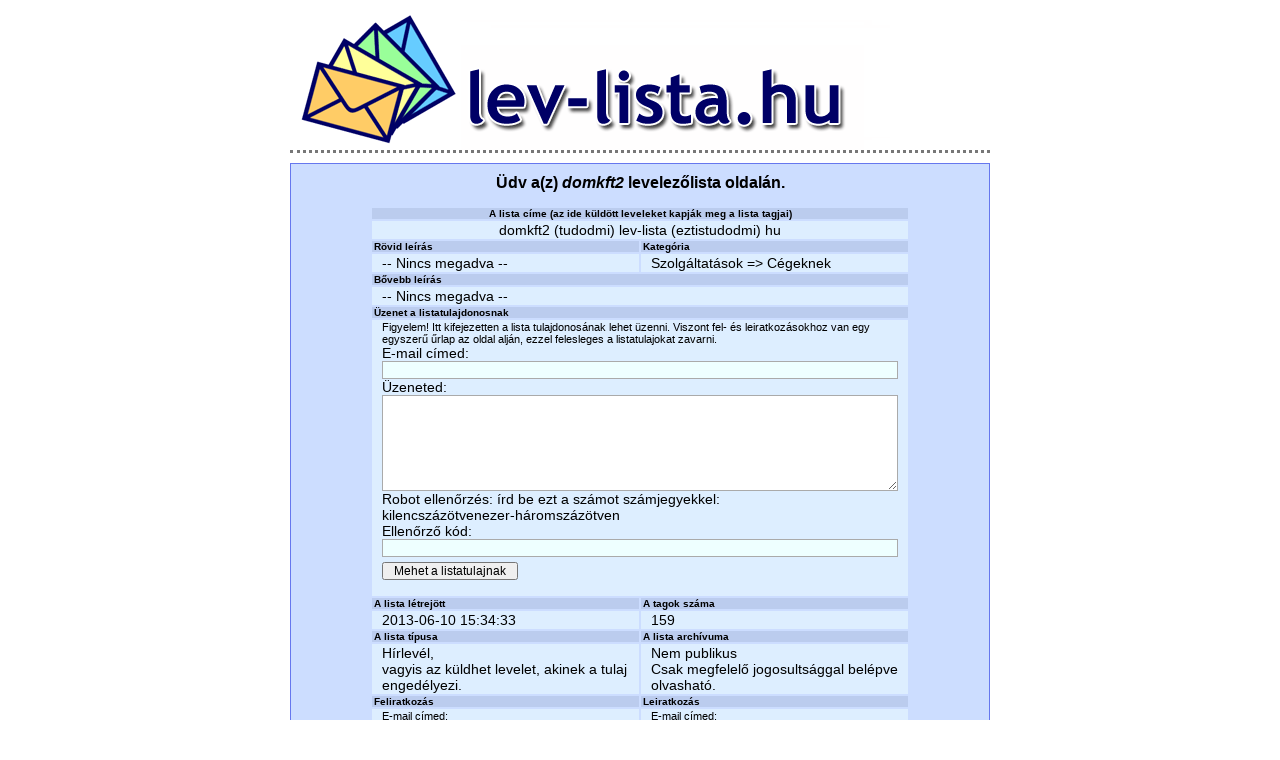

--- FILE ---
content_type: text/html; charset=UTF-8
request_url: https://lev-lista.hu/?p=listpage&l=domkft2
body_size: 2439
content:

<!DOCTYPE HTML PUBLIC "-//W3C//DTD HTML 4.01 Transitional//EN">
<!-- "http://www.w3.org/TR/html4/loose.dtd" -->
<html>
<head>
	<title>lev-lista.hu</title>
	<link rel="stylesheet" type="text/css" href="boxes.css">
	<link rel="stylesheet" type="text/css" href="base.css">
	<link rel="icon" href="img/favicon.ico" type="image/x-icon">
	<link rel="shortcut icon" href="img/favicon.ico" type="image/x-icon">
	<meta http-equiv="Content-Type" content="text/html; charset=UTF-8">
	<meta name="Keywords" content="levelezőlista levelezőlisták levlista levlisták hírlevél közös email cím maillist ingyen azonnal gyorsan kényelmesen" >
	<meta name="Description" content="Levelezőlista, hírlevél létrehozása pillanatok alatt, kényelmesen, ingyen. Kluboknak, egyesületeknek, osztályoknak, tanköröknek, társasházaknak, mindenkinek." >
	<meta name="Author" content="Bithuszárok Bt." >

	<meta name="Robots" content="index, follow" >
	<meta name="Revisit-after" content="7 days" >

	<script type="text/javascript" src="js/tooltip.js"></script>

	<script type="text/javascript">
	<!--
	writeResolutionCookie();

	function writeResolutionCookie()
	{
		var today = new Date();
		var the_date = new Date("December 31, 2023");
		var the_cookie_date = the_date.toGMTString();
		var the_cookie = "users_resolution="+ screen.width +"x"+ screen.height;
		var the_cookie = the_cookie + ";expires=" + the_cookie_date;
		document.cookie=the_cookie
	}

	//-->
	</script>

</head>

<body>
<div id="page">

<div id="header">
	<a href="." onFocus="blur()"><img src="img/levlista_logotitle700.png" alt="LEV-LISTA.HU - Levelezőlista, hírlevél, ingyen, gyorsan, egyszerűen"></a>
</div>

<div id="main">

	

	<div id="listpage" class="adminpage">
			<div class="box4 c_listpage">
			<p class="admintitle">Üdv a(z) <em>domkft2</em> levelezőlista oldalán.</p>

			<table><tbody>
			<tr>
				<th colspan="2" style="text-align: center">A lista címe (az ide küldött leveleket kapják meg a lista tagjai)</th>
			</tr>
			<tr>
				<td colspan="2" style="text-align: center">domkft2 (tudodmi) lev-lista (eztistudodmi) hu</td>
			</tr>


			<tr>
				<th>Rövid leírás</th><th>Kategória</th>
			</tr>
			<tr>
				<td>-- Nincs megadva --</td>
				<td>Szolgáltatások => Cégeknek</td>
			</tr>
			<tr>
				<th colspan="2">Bővebb leírás</th>
			</tr>
			<tr>
				<td colspan="2">-- Nincs megadva --</td>
			</tr>
			<tr>
				<th colspan="2">Üzenet a listatulajdonosnak</th>
			</tr>
			<tr>
				<td colspan="2">				<div class="notes">Figyelem! Itt kifejezetten a lista tulajdonosának lehet üzenni. Viszont fel- és leiratkozásokhoz van egy egyszerű űrlap az oldal alján, ezzel felesleges a listatulajokat zavarni.</div>
				<form name="MessageToOwnerForm" method="post" action="form">
					<input type="hidden" name="whichform" value="messagetoowner">
					<input type="hidden" name="whichlist" value="domkft2">
					<input type="hidden" name="code" value="j370x6mepw2cnp22gvqmfsh">
					E-mail címed: <input type="text" class="edit" name="email">
					Üzeneted:					<textarea name="messagetext" class="edit"></textarea>
					
										Robot ellenőrzés: írd be ezt a számot számjegyekkel: <br>
					kilencszázötvenezer-háromszázötven <br>
					Ellenőrző kód: <input type="text" class="edit" name="check_code">
					<input type="submit" class="button" value="Mehet a listatulajnak" onFocus="blur()">
				</form>
				</td>
			</tr>
			<tr>
				<th>A lista létrejött</th><th>A tagok száma</th>
			</tr>
			<tr>
				<td>2013-06-10 15:34:33</td>
				<td>159</td>
			</tr>
			<tr>
				<th>A lista típusa</th><th>A lista archívuma</th>
			</tr>
			<tr>
				<td>
					Hírlevél,<br>vagyis az küldhet levelet, akinek a tulaj engedélyezi.				</td>
				<td>
				Nem publikus<br>Csak megfelelő jogosultsággal belépve olvasható.				</td>
			</tr>
			<a name="subs">
			<tr>
				<th>Feliratkozás</th><th>Leiratkozás</th>
			</tr>
			<tr>

				<td>
															<p class="notes">E-mail címed:</p>
						<form name="SubscribeForm" method="post" action="form">
							<input type="hidden" name="whichform" value="subscribe">
							<input type="hidden" name="whichlist" value="domkft2">
							<input type="text" class="edit" name="newemail">
													    <p class="notes">Neved:</p>
							  <input type="text" class="edit" name="name">
						    <p class="notes">Lakcímed:</p>
							  <input type="text" class="edit" name="address">
														<input type="submit" class="button" value="Jelentkezem" onClick="return submitsubs();" onFocus="blur()">
						</form>
																			</td>
				<td>
									<p class="notes">E-mail címed:</p>
					<form name="UnsubscribeForm" method="post" action="form">
						<input type="hidden" name="whichform" value="unsubscribe">
						<input type="hidden" name="whichlist" value="domkft2">
						<input type="text" class="edit" name="oldemail">
						<input type="submit" class="button" value="Leiratkozom" onFocus="blur()">
					</form>
													</td>
			</tr>
			</tbody></table>
			<a href="." onFocus="blur()" onmouseover="window.status='Vissza';return true" onmouseout="window.status='';return true;">Vissza</a>
			</div>
	</div>

<script type="text/javascript">
<!--
function submitsubs()
{
	if (document.SubscribeForm.newemail.value == "" || document.SubscribeForm.name.value == "" || document.SubscribeForm.address.value == "") {
		alert('Nem adtál meg minden adatot!');
		return false;
	} else {
		return true;
	}
}
//-->
</script>


	<div class="clear"></div>
	<div id="footer">
		<span style="display: block; float: left; width: 200px; text-align: left; font-weight: normal; font-size: 12" onmouseover="ShowToolTip('Ha bármilyen problémát észlelsz az oldal működésében, vagy egyéb észrevételed van, kérünk írj nekünk!', this);">&nbsp;hibabejelentés:<br> support kukac lev-lista pont hu</span><div style="float: right; width: 200px;">&copy; 2006-2026 - Bithuszárok Bt.</div>
		<div style="text-align: center;"><a href="?p=legal" style="font-weight: normal; font-size: 12px;" onFocus="blur()">[jogi nyilatkozat]</a> <a href="?p=media" style="font-weight: normal; font-size: 12px;" onFocus="blur()">[médiaajánlat]</a> </div>
		<div class="clear"></div>
	</div>
</div> <!-- main -->
</div> <!-- page -->
<div id="tt"></div>
</body>
</html>


--- FILE ---
content_type: text/css
request_url: https://lev-lista.hu/base.css
body_size: 4840
content:
/********** �ltal�nos dolgok ************/
.clear			{ clear: both; }
form			{ padding: 0px; margin: 0px; }
input			{ vertical-align: middle; }
p.message		{ text-align: justify; margin: 20px; }

input.button	{ cursor: pointer; margin: 5px auto 15px; padding: 0px 10px; }

a				{ color: #000066; text-decoration: none; margin: 0px; font-weight: bold; }
a:visited		{ color: #000066; }
a:hover			{ color: #bb0000; }
a:active		{ color: #000066; }
a img			{ border: 0; }

ul				{ list-style: square outside url(img/list_item13.png); margin-top: 10px; text-align: left; }
ul.blacklist	{ list-style: square outside none; margin-top: 10px; text-align: left; }
.boxtitle		{ padding: 10px 0; margin: 0; font-size: 16px; font-weight: bold; text-align: center; }
.warning		{ color: red; padding: 0; margin: 0; }


/************ Konkr�t **************/
body			{ text-align: center; font: normal normal 12px trebuchet ms, comic sans ms, arial, helvetica, sans-serif; margin: 0px;}	

#page			{ width: 700px; margin: 0px auto; }
#apage			{ width: 1000px; margin: 0px auto; }
#header			{ border-bottom: 3px dotted #777777; _border-bottom-width: 4px; margin: 0px 0px 10px 0px; text-align: left; position: relative; }

/*** Nyit�lap ***/
#login, #register, #features, #links, #search { width: 220px; _width: 230px; font-size: 12px; }

#cookiewarn		{ padding-bottom: 10px; }
.c_cookiewarn	{ background: #ffeeee; } 

#leftboxes		{ float: left; }
#login			{ padding-right: 10px; padding-top: 0px; }
#register		{ padding-right: 10px; padding-top: 10px; }
#links			{ padding-right: 10px; padding-top: 10px; }

#search			{ padding-left: 10px; padding-top: 0px; float: right; }
#features		{ padding-left: 10px; padding-top: 10px; text-align: right; clear: right; float: right; }
#info			{ padding-top: 0px; margin: 0px; }
#news			{ padding-top: 10px; margin: 0px; text-align: right; display: none; }
#attention		{ padding-top: 10px; margin: 0px; text-align: justify; }

#login * table		{ font-size: 12px; width: 100%; }
#login * td			{ width: 50%; }
#login * td.right	{ text-align: right; padding-right: 10px; }
a#lostpwdlink 		{ color: #000088; display: inline; font-size: 10px; text-align: right; padding: 0; margin: 4px 0px 4px auto; }
a#lostpwdlink:hover	{ color: #bb5500; xcolor: #6666aa; }
a#loggedinlink 		{ color: #000088; display: block; font-size: 13px; text-align: right; padding: 0; margin: 4px 0px 4px auto; }
a#loggedinlink:hover{ color: #bb0000; }

#login .button		{ margin-bottom: 0px; }

input 				{ font: normal normal 12px trebuchet ms, comic sans ms, arial, helvetica, sans-serif;  }

#links * div.linkprefix { clear: left; float: left; font-size: 14px; width: 1.3em; height: 1.3em; background: #ee7766; margin: 5px 0; padding: 0px; }
#links * a		 		{ background: #ffe8d8; font-size: 14px; display: block; margin: 5px 0; padding: 0 0 0 10px; float: left; width: 180px; height: 1.3em; text-align: left; }
#links * a:hover		{ background: #ee7766; color: #000066;}

#features a:hover		{ color: #ffffff; }
#features * ul			{ padding-top: 10px; }

#info * div.inside		{ margin: 10px 0; }
#info * p				{ padding: 0px; margin: -1px; _margin: 2px; font-size: 15px; }
#info * p.last			{ margin-top: 10px; }
#info * h1				{ padding: 0px; margin: 0 0 10px; font-size: 18px;}

#news * p.boxtitle		{ margin: 0px; color: #ff4400; text-align: center; padding: 5px 0; }
#news * ul				{ margin: 0; padding: 0 0 5px 20px;}
#news a:hover			{ color: #ff8800; }

#attention * p.boxtitle { margin: 0px; color: #ff4400; font-size: 12px; text-align: center; padding: 5px 0 0 0; }
#attention * p.text		{ font-size: 9px; text-aling: justify; margin: 10 0 10 0; }
#attention a:hover		{ color: #ff8800; }
#attention * p			{ padding: 0px; margin: 0; }

.c_login				{ background: #ffffcc; border-color: #eeee66; }
.c_register				{ background: #ccffcc; border-color: #66ee66; }
.c_links				{ background: #ffddcc; border-color: #ee7766; padding: 0; _padding-bottom: 5px; }

.c_search				{ background: #ccddff; border-color: #6677ee; }
.c_features				{ background: #ccccff; border-color: #6666ee; }
.c_info					{ background: #ffccff; border-color: #ee66ee; }
.c_news					{ background: #ffdd99; border-color: #ee7755; }
.c_attention			{ background: #ffdd99; border-color: #ee7755; }

/*** Regisztr�ci�s oldal ***/
.c_regform				{ background: #ccffcc; border-color: #66ee66; }
#regform				{ padding: 0px; }
#regform * p.norm		{ text-align: justify; font-size: 12px; } 
#regform * table		{ font-size: 12px; margin: 2em auto 2em; xborder-spacing: 4px; cell-spacing: 10px;}
#regform * td			{ background: #e0ffe0; padding: 1px 10px; width: 250px; }
#regform * th			{ font-size: 14px; }
#regform * td.center	{ text-align: center; }
#regform * td.leftside	{ text-align: right; }
#regform * td.input		{ padding: 0; xborder: 1px solid #cccccc; }
#regform * input.edit	{ background: #eeffee; padding: 1px 10px; margin: auto 0; border: 1px solid #cccccc; width: 100%; font: normal normal 12px trebuchet ms, comic sans ms, arial, helvetica, sans-serif; }
#regform * input.code	{ width: 6em; }
#regform * input.button	{ xmargin-bottom: 0; }
#regform * img			{ vertical-align: middle; margin: 0;}
#regform * .notes		{ font-size: 11px; margin: 0; padding: 0; }



/*** Admin oldal ***/
.adminpage				{ padding-bottom: 10px; }
.adminpage div			{ padding-bottom: 10px; }
.adminpage * p.admintitle	{ font-size: 16px; font-weight: bold; padding-top: 10px; margin: 0;}
.adminpage * table		{ font-size: 14px; margin: 1em auto 1em; }
.adminpage * td			{ padding: 1px 10px; width: 250px; vertical-align: top; }
.adminpage * td.leftside{ text-align: right; }
.adminpage * td.input	{ padding: 0; }
.adminpage * th			{ padding: 1px 10px; width: 250px; vertical-align: top; }
.adminpage * th.leftside{ text-align: right; }
.adminpage * th.input	{ padding: 0; text-align: left; }
.adminpage * #lists_combo { background: #eeffee; border: 1px solid #33bb33; display: inline; }
.adminpage * input.edit	{ padding: 1px 10px; border: 1px solid #aaaaaa; width: 100%; font: normal normal 12px trebuchet ms, comic sans ms, arial, helvetica, sans-serif; }
.adminpage * .notes		{ font-size: 11px; margin: 0; padding: 0; }
.adminpage * td.radio	{ padding: 2px; }
.adminpage * input.radio{ vertical-align: middle; padding: 0; margin: 0 0.5em; width: auto; border: 0; }
.adminpage * p.radio	{ margin: 0; padding: 0; font-size: 12px;}
.adminpage * .disable	{ color: grey; }
.adminpage * textarea	{ padding: 1px 10px; margin: 0; border: 1px solid #aaaaaa; width: 100%; height: 8em; font: normal normal 12px trebuchet ms, comic sans ms, arial, helvetica, sans-serif; }
.adminpage * textarea.msgfooter	{ margin-down: 5px; height: 12em; _width: 104%; }
#memberpageaspx			{ border: 1px solid #6677ee; width: 698px; }
//	{ background: #ccddff; border-color: #6677ee; }

.c_lostpwd				{ background: #ffffcc; border-color: #eeee66; }
#lostpwd * table
#lostpwd * td			{ background: #ffffdd; }
#lostpwd * .notes		{ font-size: 10px; }
#lostpwd * p			{ text-align: justify; margin: 20px; }
#lostpwd * p.boxtitle	{ padding: 10px 0; margin: 0; font-size: 16px; font-weight: bold; text-align: center; }
#lostpwd * p.warning	{ text-align: center; }

.c_adminhead			{ background: #ccffbb; border-color: #66ee55; padding-bottom: 0; overflow: visible; }
#adminhead				{ margin-bottom: 0px; }
#adminhead div			{ padding-bottom: 0px; }
#adminhead * div.helpforie	{ border: 1px solid #ccffbb; clear: both; padding: 0; margin: 0;}
#adminhead * td			{ background: #ddffcc; }
#adminhead * .buttonr	{ float: right; width: 10em; padding: 0; margin-bottom: 5px; }
#adminhead * .buttonl	{ float: left; width: 10em; padding: 0; margin-bottom: 5px; }
#adminhead * .gl_head	{ text-align: center; }
#adminhead * .gl_button	{ cursor: pointer; font-size: 10px; padding: 0; }
#adminhead * .gl_cbutton{ cursor: pointer; font-size: 10px; padding: 0; text-align: center; }
/*
#adminhead * a		{ background: #bbeeaa; border: 1px solid #33bb33; color: #000055; display: block; }
#adminhead * a.bottom	{ padding: 1px 8px 0px; margin: 5px 3px 0px; float: left; border-bottom: 0px; }
#adminhead * a.thispage	{ background: #88dd88; xmargin-top: 0px; xborder: 2px solid #008800; xborder-bottom: 0; xpadding-bottom: 5px; }
#adminhead * a.top		{ padding: 0px 5px 1px; margin: 0px 2px; border-top: 0px; }
#adminhead * a.fleft		{ float: left; }
#adminhead * a.fright	{ float: right; }
#adminhead * a.fmiddle	{ display: inline; }
#adminhead * a:hover		{ color: #bb0000; }
*/
#adminhead * .admintitle	{ margin-top: 0; }

#menu						{ xbackground: #ffa600; }
#menu ul					{ list-style: none; margin: 0px; padding: 0px; }
#menu ul li					{ float: left; position: relative; margin: 0 6px 0 0; padding: 0; xwidth: 12em; background-color: #bbeeaa; font-weight: bold; height: 1.5em }
#menu ul li a				{ padding: 0 1em; }
#menu ul li span			{ padding: 0 1em; }
#menu ul li.thispage		{ xpadding: 0 1em 0 1em; background-color: #88dd88; }
#menu ul li.dropthispage	{ xpadding: 0 2em 0 1em; background: #88dd88; }
#menu ul li.drop			{ xbackground-image: url(img/drop.gif); background-repeat: no-repeat; background-position: right top; }
#menu ul li.drop a			{ padding-right: 2em; xborder: 1px solid red; }
#menu ul li.dropthispage span { padding-right: 2em; xborder: 1px solid red; }
#menu ul li:hover,
#menu ul li.over			{ background-color: #88dd88; }
#menu ul li.bottom			{ border: 1px solid #33bb33; border-bottom: 0px; }
#menu ul li.top				{ border: 1px solid #33bb33; border-top: 0px; }
#menu ul li.fleft			{ float: left; }
#menu ul li.fright			{ float: right; }

#menu ul li ul				{ display: none; position: absolute; top: 1.5em; left: 1em; width: 140%; overflow: hidden; border-right: 1px solid #33bb33; padding: 0; }
#menu ul li:hover ul,
#menu ul li.over ul			{ display: block; }
#menu ul li ul li			{ padding: 0; margin: 0; white-space: nowrap; }
#menu ul li ul li.sub		{ width: 100%; border: 1px solid #33bb33; border-top: 0; border-right: 0; }
#menu ul li ul li.subtop	{ width: 100%; border: 1px solid #33bb33; border-right: 0; }
#menu ul li.dropthispage ul li a,
#menu ul li.drop ul li a,
#menu ul li.dropthispage ul li span,
#menu ul li.drop ul li span	{ padding: 0 15em 0 1em; margin: 0; width: 100%; xborder: 1px solid red; }

/*

.c_adminhead			{ background: #ccffbb; border-color: #66ee55; padding-bottom: 0; overflow: visible; }
#adminhead			{ margin-bottom: 0px; }
#adminhead div		{ padding-bottom: 0px; }
#adminhead * div.helpforie	{ border: 1px solid #ccffbb; clear: both; padding: 0; margin: 0;}
#adminhead * td		{ background: #ddffcc; }
#adminhead * .buttonr	{ float: right; width: 10em; padding: 0; margin-bottom: 5px; }
#adminhead * .buttonl	{ float: left; width: 10em; padding: 0; margin-bottom: 5px; }
#adminhead * a		{ background: #bbeeaa; border: 1px solid #33bb33; color: #000055; display: block; }
#adminhead * a.bottom	{ padding: 1px 8px 0px; margin: 5px 3px 0px; float: left; border-bottom: 0px; }
#adminhead * a.thispage	{ background: #88dd88; xmargin-top: 0px; xborder: 2px solid #008800; xborder-bottom: 0; xpadding-bottom: 5px; }
#adminhead * a.top		{ padding: 0px 5px 1px; margin: 0px 2px; border-top: 0px; }
#adminhead * a.fleft		{ float: left; }
#adminhead * a.fright	{ float: right; }
#adminhead * a.fmiddle	{ display: inline; }
#adminhead * a:hover		{ color: #bb0000; }
#adminhead * .admintitle	{ margin-top: 0; }

#menu {	xbackground: #ffa600; }
#menu ul			{ 	list-style-type: none; clear: both; margin: 0px; padding: 0px;	}
#menu ul li			{	display: block;	float: left; position: relative; margin: 0px; padding: 0; }
#menux * a			{	display: block; margin: 0px;	padding: 0 10;	xborder: 1px solid green;	text-decoration: none;	xcolor: white; }
#menu ul li ul		{	display: none; }
#menu ul li:hover a,
#menu ul li.over a 	{	xbackground: #aaeeaa; }
#menu ul li:hover ul,
#menu ul li.over ul {	display: block;	position: absolute; top: 2em; }
#menu ul li:hover ul li,
#menu ul li.over ul li { display: block; clear: both; padding: 0 0;	xborder-bottom: 1px solid white; }
#menu ul li:hover ul li:hover,
#menu * li.over { xbackground: orange; }
#menu ul li:hover ul li a,
#menu ul li.over ul li a { padding: 0 13; }

#menu ul li.drop { url(img/drop.gif) no-repeat right center; width: 200px; }


*/






#adminhead3 * a				{ background: #bbeeaa; border: 1px solid #66ee55; color: #000055; display: block; width: auto; padding: 1px 5px 0px; margin: 8px 2px 0; float: left; border-bottom: 0; }
#adminhead3 * a:hover		{ color: #9999dd; }
#adminhead3 * a.thispage	{ background: #88dd88; margin-top: 0px; padding-bottom: 8px; }

.c_adminhead2				{ background: #ffccbb; border-color: #ee6655; }
#adminhead2 * td			{ background: #ffddcc; }
#adminhead2 * .buttonr		{ float: right; width: 10em; padding: 0; margin-bottom: 5px; }
#adminhead2 * .buttonl		{ float: left; width: 10em; padding: 0; margin-bottom: 5px; }
#adminhead2 * a				{ background: #ffddcc; color: #000055; display: block; width: auto; padding: 1px 5px 0px; margin: 0 2px; float: left; border: 1px solid #ee6655; border-bottom: 0; }
#adminhead2 * a:hover		{ color: #9999dd; }
#adminhead2 * a.thispage	{ background: #ee6655; }

.c_pass						{ background: #ccddff; border-color: #6677ee; }
#pass						{ padding: 0px; }
#pass * td					{ background: #ddeeff; }
#pass * input.edit			{ background: #eeffff; }
#pass * td.leftside			{ vertical-align: middle; }

.c_chgmail					{ background: #ffdddd; border-color: #eeaaee; }
#chgmail					{ padding: 0px; }
#chgmail .admintitle		{ padding-bottom: 20px; }
#chgmail p.notes			{ padding: 10px; text-align: justify; }
#chgmail * td				{ background: #ffbbbb; }
#chgmail * input.edit		{ background: #ffeeee; }
#chgmail * td.leftside		{ vertical-align: middle; }

.c_terminate				{ background: #ffbbbb; border-color: #ee5555; }
#terminate					{ padding: 0px; }
#terminate * td				{ background: #ffcccc; }
#terminate * input.edit		{ background: #ffdddd; }
#terminate * input.button	{ background: red; border: 1px solid white; color: white; padding: 5px; xfont-size: 14px; font-weight: bold; }

.c_config					{ background: #ffdd99; border-color: #ee7755; }
#config * table				{ width: auto; }
#config * table.paytable	{ width: 400px; }
#config * td,
#config * .radio			{ background: #ffeebb; }
#config * td				{ width: 250px; }
#config * td.pheader		{ background: #ffeeaa; width: 300px; font-weight: bold; }
#config * td.header			{ background: #ffeeaa; _width: 500px; font-weight: bold; }
#config * td.double			{ background: #ffeebb; _width: 500px; }
#config * td.radio p.radio	{ text-indent: -3em; padding-left: 3em; padding-right: 5px; }
#config * td.paytable		{ width: 200px; }
#config * input.edit		{ background: #ffffbb; }
#config * .notes			{ text-align: justify; }
#config * textarea			{ background: #ffffbb; }
#config * select			{ background: #ffffbb; padding: 1px 0px 1px 10px; border: 1px solid #aaaaaa; width: 100%; font: normal normal 12px trebuchet ms, comic sans ms, arial, helvetica, sans-serif; }
#config * a					{ background: #ffcc77; border: 1px solid #ee7755; color: #000055; display: block; }
#config * a.thispage		{ background: #ffaa55; }
#config * a.top				{ padding: 0px 5px 1px; margin: 0px 2px; border-top: 0px; }
#config * a.fleft			{ float: left; }
#config * a.fright			{ float: right; }
#config * a:hover			{ color: #bb0000; }
#config * p.text			{ text-align: justify; }
/* cronmail */
#config * select.cmdate { background: white; padding: 0px; width: auto; }
.cronmail table { width: auto; xborder: 1px solid green; margin: 0px; }
.cronmail * td { width: auto; xborder: 1px solid red; padding: 0px; }
.cronmail * td.checkbox { text-align: center; }
#config * a.notelink	{ display: inline; font-size: 11px; text-decoration: underline; background: transparent; border: 0px solid green; }

.c_givelist					{ background: #ffdddd; border-color: #eeaaee; }
#givelist					{ padding: 0px; }
#givelist .admintitle		{ padding-bottom: 20px; }
#givelist p.notes			{ padding: 10px; text-align: justify; }
#givelist * td				{ background: #ffbbbb; }
#givelist * input.edit		{ background: #ffeeee; }
#givelist * td.leftside		{ vertical-align: middle; }

.c_suicide					{ background: #ffbbbb; border-color: #ee5555; }
#suicide * table.confirm	{ width: 500px; }
#suicide * td				{ background: #ffcccc; }
#suicide * td.radio			{ width: 100%; }
#suicide * td.tarea			{ width: 100%; }
#suicide * td.radio p.radio	{ text-indent: -3em; padding-left: 3em; padding-right: 5px; }
#suicide * input.edit		{ background: #ffdddd; }
#suicide * textarea			{ background: #ffdddd; width: 100%; }

.c_addr						{ background: #ffffbb; border-color: #eeee66; }
#addr * td					{ background: #ffffdd; width: auto; }
#addr * td.checkbox			{ text-align: center; }
#addr * th					{ background: #ffee99; padding-top: 15px; padding-left: 10px; padding-right: 10px; vertical-align: top; }

#addr * a			{ background: #ffffaa; border: 1px solid #eeee66; color: #000055; display: block; }
#addr * a.thispage	{ background: #ffee99; }
#addr * a.top		{ padding: 0px 5px 1px; margin: 0px 2px; border-top: 0px; }
#addr * a.fleft		{ float: left; }
#addr * a:hover		{ color: #bb0000; }
#addr * .failedlink	{ display: inline; padding: 0 5; margin: 0 5; }

#addrselect			{ float: left; padding: 10px; }
#addrselect p		{ margin: 0; }

.c_newaddr					{ background: #ccffcc; border-color: #66ee66; }
#newaddr * table			{ width: 600px; }
#newaddr * table.addrlist	{ width: auto; }
#newaddr * table.addrlist td{ width: 400px; }
#newaddr * table.addrlist th{ text-align: left; }
#newaddr * table.address	{ width: auto; }
#newaddr * table.address td	{ width: auto; }
#newaddr * .buttons			{ float: right; }
#newaddr * td				{ background: #ddffdd; width: 50%; border: 0; font-size: 12px; vertical-align: middle; }
#newaddr * td.indent		{ padding-left: 30px; }
#newaddr * textarea			{ background: #eeffee; height: 20em; padding: 1px 2px;}
#newaddr * textarea#invedit	{ height: 200px; padding: 0px 1px;}
#newaddr * table.invedit	{ width: 100%; }
#newaddr * p.text			{ text-align: justify; margin-top: 0; margin-bottom: 5px;}
#newaddr * p.text strong	{ font-style: italic; }


.c_deladdr					{ background: #ffdddd; border-color: #eeaaaa; }
#deladdr * td,
#deladdr * .checkbox		{ background: #ffbbbb; width: auto; border: 0;}
#deladdr * .hidden			{ visibility: hidden; }

.c_agenda					{ background: #ffdd99; border-color: #ee7755; }
#agenda						{ padding: 0px; }
#agenda * table				{ width: 600px; }
#agenda * th				{ background: #ffcc77; text-align: left; padding: 0px 5px; font-weight: normal; }
#agenda * td				{ background: #ffeebb; }
#agendax * .radio			{ background: #ffeebb; }
#agenda * td				{ width: auto; }
#agenda * td.mail			{ width: auto; padding: 0px; }
#agenda * iframe			{ border: 0px; }
#agendax * td.pheader		{ background: #ffeeaa; width: 300px; font-weight: bold; }
#agendax * td.header		{ background: #ffeeaa; _width: 500px; font-weight: bold; }
#agendax * td.double		{ background: #ffeebb; _width: 500px; }
#agendax * td.radio p.radio	{ text-indent: -3em; padding-left: 3em; padding-right: 5px; }
#agendax * input.edit		{ background: #ffffbb; }
#agendax * .notes			{ text-align: justify; }
#agendax * textarea			{ background: #ffffbb; }
#agendax * select			{ background: #ffffbb; padding: 1px 0px 1px 10px; border: 1px solid #aaaaaa; width: 100%; font: normal normal 12px trebuchet ms, comic sans ms, arial, helvetica, sans-serif; }
#agenda * a.tab				{ background: #ffcc77; border: 1px solid #ee7755; color: #000055; display: block; }
#agenda * a.thispage		{ background: #ffaa55; }
#agenda * a.mod				{ padding: 0px 5px; margin: 0px 2px; }
#agenda * a.top				{ padding: 0px 5px 1px; margin: 0px 2px; border-top: 0px; }
#agenda * a.fleft			{ float: left; }
#agenda * a.fright			{ float: right; }
#agenda * a:hover			{ color: #bb0000; }
#agenda * a.maillink		{ text-decoration: underline; }

.c_lists				{ background: #ffdd99; border-color: #ee7755; }
#lists * td				{ background: #ffeebb; }
#lists * input			{ background: #ffffbb; }
#lists * select			{ background: #ffffbb; padding: 1px 0px 1px 10px; border: 1px solid #aaaaaa; width: 20em; font: normal normal 12px trebuchet ms, comic sans ms, arial, helvetica, sans-serif; }

.c_listpage				{ background: #ccddff; border-color: #6677ee; }
#listpage * table		{ width: 540px }
#listpage * td			{ background: #ddeeff; width: 50%; }
#listpage * input.edit	{ background: #eeffff; }
#listpage * .warning	{ font-size: 12px; }
#listpage * .smalltitle	{ font-size: 10px; padding: 0 2px; margin: 0; background: #bbccee; text-align: left; }
#listpage * th			{ font-size: 10px; padding: 0 2px; margin: 0; background: #bbccee; text-align: left; font-weight: bold; }

.c_desc					{ background: #ddffcc; border-color: #77ee66; }
#desc					{ padding: 0px; }
#desc * p				{ text-align: justify; }
#desc * ul li			{ margin-bottom: 10px; }
#desc * ul li	ul li	{ margin-bottom: 0px; }
#desc * ul ul			{ list-style: disc outside url(img/list_item10.png); margin-top: 0px; margin-bottom: 0px; }

.c_legal			{ background: #ddffdd; border-color: #88ee88; }
#legal				{ padding: 0px; }
#legal * p			{ text-align: justify; }
#legal * ul			{ list-style: none outside none; }

.c_faq				{ background: #ddddff; border-color: #6666ee; }
#faq				{ padding: 0px; }
#faq * p			{ text-align: justify; margin: 0; }
#faq * p.a			{ text-indent: 1em; }
#faq * p.title		{ margin-top: 20px; font-size: 16px; font-weight: bold; }
#faq * p.q			{ font-size: 14px; margin-top: 2em; margin-bottom: 0.5em; font-weight: bold; }

.c_more				{ background: #ddddff; border-color: #6666ee; }
.c_more1			{ background: #bbddff; border-color: #6666ee; }
.c_more2			{ background: #ffdd88; border-color: #6666ee; }
#more				{ padding: 0px; }
#more * p			{ text-align: justify; margin: 0; }
#more * p.title		{ margin-top: 20px; font-size: 16px; font-weight: bold; }
#more * p.q			{ font-size: 14px; margin-top: 2em; margin-bottom: 0.5em; font-weight: bold; }
#more * ul ul 		{ list-style: square outside url(img/list_item10.png); margin-top: 0px; margin-bottom: 0px; }
#more * li.new		{ list-style-image: url(img/list_item13_new.png); _margin-left: -2px; _padding-left: 5px; }
#more * ul li		{ _padding-left: 3px; }
#more * span.one	{ color: #3333aa; background: #ffcc66; padding: 0 4; }
#more * span.left	{ color: #3333aa; background: #ffcc66; padding: 0 0 0 4; }
#more * span.right	{ color: #ffcc66; background: #3333aa; padding: 0 4 0 0; }

.c_media			{ background: #ffdd99; border-color: #ee7755; }
#media				{ padding: 0px; }
#media * p			{ text-align: justify; }

.c_message			{ background: #eeeedd; border-color: #dddd77; }
#message			{ padding: 0px; }
#message * p		{ text-align: justify; margin: 20px; }
#message * p.back	{ text-align: center; }

.c_arch				{ background: #e0ffe0; border-color: #60ee66; }
#arch * a.top		{ background: #bbeeaa; border: 1px solid #33bb33; color: #000055; display: block; }
#arch * a.top		{ padding: 0px 5px 1px; margin: 0px 2px; border-top: 0px; }
#arch * a.fleft		{ float: left; }
#arch * a.fright	{ float: right; }
#arch * a.fmiddle	{ display: inline; }
#arch * a.top:hover { color: #bb0000; }

#arch * .pn_mainpanel	{ background: #c7ffbb; border: 1px solid #66ee66; margin: 10 0; padding: 3; text-align: left; }
#arch * .pn_panelNavi	{ text-align: center; padding: 0; }
#arch * .pn_linktable	{ margin: 0 auto; width: 1px; }
#arch * .pn_linktd		{ padding: 0; }
#arch * .pn_navbox		{ display: block; border: 1px solid #00aa00; padding: 1px 2px; margin: 0; color: black; font-size: 14px; font-weight: bold; text-align: center; }
#arch * a.pn_navbox:hover{ color: #bb0000; background: #99ee99; }
#arch * span.pn_navbox	{ background: #66cc66; }
#arch * .pn_sindex		{ font-size: 10px; font-weight: normal; padding: 0; white-space: nowrap; }

#arch * .pt_panel		{ width: 100%; }
#arch * .pt_onepost		{ border: 1px solid #60ee66; padding: 0; margin: 10 0; }
#arch * div.pt_mailhead	{ background: #c7ffbb; font-weight: bold; text-align: left; padding: 3; }
#arch * div.pt_mailcont	{ padding: 3; background: #ffffff; text-align: justify; }
#arch * div.pt_mailatt	{ background: #ffffff; font-weight: bold; text-align: left; padding: 3; }
#arch * div.pt_mailatt a{ font-weight: bold; }
#arch * div.pt_buttonpanel { padding: 0px; margin: 0px; text-align: right; }
#arch * .pt_button		{ background: #eeffee; border: 1px solid #60ee66; }

#arch * .titlepanel			{ margin: 10 0; padding: 3; text-align: center;}
#arch * .titlelabel			{ font-size: 20px; font-weight: bold; }
#arch * .notelabel			{ display: block; font-size: 14px; font-weight: normal; }
#arch * .bottomnavipanel	{ background: #c7ffbb; border: 1px solid #66ee66; margin: 10 0; padding: 3; text-align: center; }
#arch * .bottomnavilabel	{ font-size: 14px; font-weight: normal; }
#arch * .bottomnavilabel a	{ font-size: 14px; font-weight: normal; padding: 0 5; }

.c_archadmin					{ background: #ffbbbb; border-color: #ee5555; }
#archadmin * td					{ background: #ffcccc; }
#archadmin * td.radio			{ width: 100%; }
#archadmin * input.edit			{ background: #ffdddd; }


.spacer			{ height: 1px; }
#banner			{ width: 468px; margin: 20px auto 0px auto; border: 1px solid #dddddd; font-size: 10px; background: #dddddd; clear: both; }
#adflash		{ background: #ffffff; position: relative; }
a#adclick		{ display: block; position: absolute; top: 0px; left: 0px; width: 375px; height: 60px; }

#footer			{ padding: 2px; background: #ffdd99; color: #000055; clear: both; border-top: 2px dotted #777777; text-align: right; margin-top: 10px; font-size: 14px; }
#tt				{ position: absolute; display: none; border: 1px solid black; background: #ffcc88; padding: 1px 2px; }
iframe#pagelog	{ display: none; }
